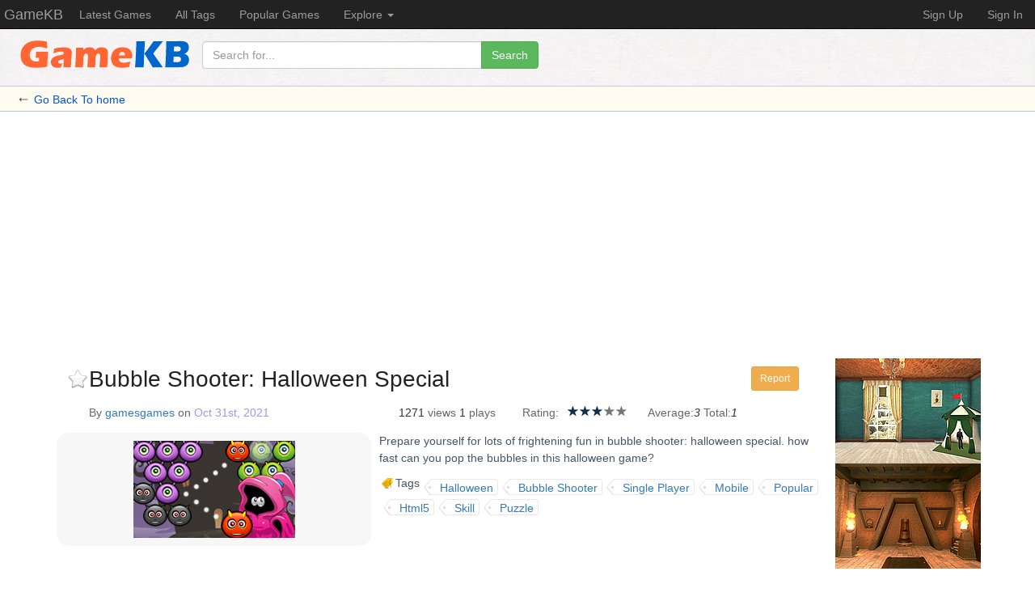

--- FILE ---
content_type: text/html; charset=utf-8
request_url: https://www.gamekb.com/games/4043140-bubble-shooter-halloween-special
body_size: 6654
content:
<!DOCTYPE html>
<html lang="en">
  <head>
    <meta charset="utf-8">
    <meta http-equiv="X-UA-Compatible" content="IE=edge">
    <meta name="viewport" content="width=device-width, initial-scale=1">
    <!-- The above 3 meta tags *must* come first in the head; any other head content must come *after* these tags -->
   <title>Bubble Shooter: Halloween Special - Halloween</title>
<meta name="description" content="Bubble Shooter: Halloween Special - 4043140 - free online Halloween  game from  gamesgames.Prepare yourself for lots of frightening fun in bubble shooter: halloween special. how fast can you pop the bubbles in this hall"/>
<meta name="title" content="Bubble Shooter: Halloween Special">
<meta name="keywords" content="Halloween,online games, web games">
     <link href="/v2/css/stylenew.css" rel="stylesheet">
      
    <!-- Bootstrap -->
    <link href="/v2/css/bootstrap.min.css" rel="stylesheet">

    <!-- HTML5 shim and Respond.js for IE8 support of HTML5 elements and media queries -->
    <!-- WARNING: Respond.js doesn't work if you view the page via file:// -->
    <!--[if lt IE 9]>
      <script src="https://oss.maxcdn.com/html5shiv/3.7.3/html5shiv.min.js"></script>
      <script src="https://oss.maxcdn.com/respond/1.4.2/respond.min.js"></script>
    <![endif]-->

 
  </head>
  <body>
  <noscript><div id="top-noscript">Gamekb works best with JavaScript enabled</div></noscript>
  <nav class="navbar navbar-inverse navbar-fixed-top">
  <div class="container-fluid">
    <!-- Brand and toggle get grouped for better mobile display -->
    <div class="navbar-header">
      <button type="button" class="navbar-toggle collapsed" data-toggle="collapse" data-target="#top-nav" aria-expanded="false">
        <span class="sr-only">Toggle navigation</span>
        <span class="icon-bar"></span>
        <span class="icon-bar"></span>
        <span class="icon-bar"></span>
      </button>
      <a class="navbar-brand" href="http://www.gamekb.com/">GameKB</a>
    </div>

    <!-- Collect the nav links, forms, and other content for toggling -->
    <div class="collapse navbar-collapse" id="top-nav">
      <ul class="nav navbar-nav">
        <li><a href="/browse/new" title="Newest games">Latest Games</a></li>
        <li><a href="/tags" title="all of hot tags">All Tags</a></li>
        <li><a href="/browse/top" title="Popular Games">Popular Games</a></li>
        <li class="dropdown">
          <a href="#" class="dropdown-toggle" data-toggle="dropdown" role="button" aria-haspopup="true" aria-expanded="false">Explore <span class="caret"></span></a>
          <ul class="dropdown-menu nav_item">
            
            <li><a href="/browse/hot" title="Most Recommended Games">Most Recommended </a></li>
           	<li><a href="/explore/24hr">Top in 24 hours</a></li>
                <li><a href="/explore/2days">Top in 2 days</a></li>
                <li><a href="/explore/week">Top in a week</a></li>
                <li><a href="/explore/month">Top in a month</a></li>
                <li><a href="/browse/unique">Latest Unique games</a></li>
                <li><a href="/browse/yesterday">Yestoday</a></li>
                <li><a href="/browse/week">Past Week</a></li>
                <li><a href="/browse/month">Past month</a></li>
            <li role="separator" class="divider"></li>
            <li><a href="/postgame">Submit A Game</a></li>
            <li><a href="/usergames">Post Games</a></li>
  

          </ul>
        </li>
       
      </ul>
      
      <ul class="nav navbar-nav navbar-right" id="userlogin">
      
      </ul>
    </div><!-- /.navbar-collapse -->
  </div><!-- /.container-fluid -->
</nav>
<div class="container-fluid header-bg">
      <div id="header" class="container-fluid">
        <div id="logo" class="hidden-xs" ><a href="http://www.gamekb.com/"><img src="/images/logo-s.gif"  class="img-responsive"/></a></div>
        <div id="header_r">
            <div id="homesearchform">
           <div class="row">
                <div class="col-md-4 col-sm-6">  <form   role="search" name="form1" action="" method="get" onSubmit="return submitKeys(this.fval.value);">
            <div class="input-group">
          <input name="fval" type="text"  value="" id="favl" class="form-control" placeholder="Search for..." >
          <span class="input-group-btn">
            <button class="btn btn-success" type="submit">Search</button>
          </span>
        </div>
          </form></div>
           </div>
            
         
            </div>
        </div>
    </div>
</div>
<div id="returnback"><label>←</label> <a href="/">Go Back To home</a></div>
<div class="container">

 <div class="row"><!-- /main_row -->
    <div class="col-md-10 col-lg-10" id="sg_main"> 
        <div class="row">
            <!--game info -->
            <div class="col-md-12">
              <h1>Bubble Shooter: Halloween Special   <span class="btn_report btn  btn-warning btn-sm"><a href="/about/report/4043140" title="The game illegal? report it please!" rel="nofollow">Report</a></span></h1>
                  
            <div class="addfav"><span id="collect" data="4043140" class="collect_4043140 newfav " title="Add Favorite" ><em></em></span><span id="fav_tips" class="hidden">You need <a href="/user/signin">Sign In</a> to add your Favorite</span><label style="margin-left:25px;"></label></div>
            
                
                
                
              <div class="row sg_maininfo">
              		<div class="col-md-5 col-sm-6 "> <div class="title_extrainfo">By <label><a href="/search/gamesgames">gamesgames</a></label> on <label>Oct 31st, 2021</label></div></div>  <div class="col-md-2 col-sm-6 "><div class="info_label">1271 <label>views</label>  1 <label>plays</label></div></div>
                    <div class="col-md-5 col-sm-6 "> 
                    	<div class="sg_rating"><label>Rating:</label>
                              <div class="rating">
                                <a class="star active" href="#" data="4043140" title="Hated it">1</a>
                                <a class="star active" href="#" data="4043140"  title="Didn't like it">2</a>
                                <a class="star active" href="#" data="4043140" title="Liked it">3</a>
                                <a class="star " href="#" data="4043140" title="Very liked it">4</a>
                                <a class="star " href="#" data="4043140" title="Loved it">5</a>
                            </div>   
              
                		</div>
                        <div class="info_label"><label>Average:</label><em id="avg-rating">3</em>  <label>Total:</label><em id="total-ratings">1</em></div>
                    </div>
                    
                    
          
 
            </div>
             <div class="row">
             		<div class="col-md-5 col-sm-6">
                    <div class="sg_thumb"><img title="Bubble Shooter: Halloween Special" alt="Bubble Shooter: Halloween Special" src="/thumbs_v2/04043/4043140-gamesgames-bubble-shooter-halloween-special.png" class="img-responsive center-block" /> </div>
                    </div>
                    <div class="col-md-7 col-sm-6">
                               <div class="sg_mainintro">
                                <p >Prepare yourself for lots of frightening fun in bubble shooter: halloween special. how fast can you pop the bubbles in this halloween game?</p>
                                
                                        <h4></h4>
                                    <p id="showtags"><span class="sg_tag">Tags</span><a href="/tags/halloween"><em></em><span>Halloween</span></a> <a href="/tags/bubble-shooter"><em></em><span>Bubble Shooter</span></a> <a href="/tags/single-player"><em></em><span>Single Player</span></a> <a href="/tags/mobile"><em></em><span>Mobile</span></a> <a href="/tags/popular"><em></em><span>Popular</span></a> <a href="/tags/html5"><em></em><span>Html5</span></a> <a href="/tags/skill"><em></em><span>Skill</span></a> <a href="/tags/puzzle"><em></em><span>Puzzle</span></a> </p>
                                    <div style="clear:both">
                            	</div>
                            </div> 
                    </div>
             
             </div>
                
               
                
           
            
            
            
            </div>
            <!--game info-->
            <div class="col-md-5 col-md-offset-1 col-sm-5 col-sm-offset-2 showggad">
            



<script async src="https://pagead2.googlesyndication.com/pagead/js/adsbygoogle.js?client=ca-pub-1104563095577137"
     crossorigin="anonymous"></script>
<!-- gk33 -->
<ins class="adsbygoogle"
     style="display:inline-block;width:336px;height:280px"
     data-ad-client="ca-pub-1104563095577137"
     data-ad-slot="9669151727"></ins>
<script>
     (adsbygoogle = window.adsbygoogle || []).push({});
</script>
 
            
            </div>

			 
			 
			 
			 
      
         </div>  
        
         	<div class="row">
            	
              <div class="sg_play col-md-6 col-md-offset-2 col-sm-7 col-sm-offset-2"><a data-key="R2FtZUtCXzQwNDMxNDA="><span> </span></a>  <label class="commentnum"><a href="#postcmts"><img src="/images/comment.png" >Comments(0)</a></label></div>
             </div> 
                
                <div class="sg_extrainfo">This game's description and thumbnail are both copyright by it's owner site or author.</div> 
               <h3>The Same Title Games</h3>
                <div class="row"><!--sametitle games-->
                		
                
                
                <div class="col-md-3 col-sm-4 col-xs-6">
                	<div class="gameitem">
                         <div class="thumbimg" ><a href="/games/2752776-bubble-shooter-halloween-special" title="play the game Bubble Shooter Halloween Special"><img title="Bubble Shooter Halloween Special" alt="play Bubble Shooter Halloween Special" src="/thumbs_v2/02752/2752776-freeonlinegames-bubble-shooter-halloween-special.jpg"  /></a></div>
                         
                        <div class="gameitem_title_search "><a href="/games/2752776-bubble-shooter-halloween-special" title="Bubble Shooter Halloween Special">Bubble Shooter Hallo ..</a>  <br /><span>Oct 12th, 2015</span></div>
                       
                        <p><cite><a data-key="R2FtZUtCXzI3NTI3NzY=">freeonlinegames<img src="/images/linkout.gif" alt="play Bubble Shooter Halloween Special on freeonlinegames" /></a> </cite> - Bubble shooter halloween special is a classical ..</p>
                        <div class="is_features"><span class='f_exclusive2'></span><span class='f_download2'></span><span class='f_popular' title='popular games'></span><span class='f_ios2'></span></div>
                    </div>
        
                </div>
                
                <div class="col-md-3 col-sm-4 col-xs-6">
                	<div class="gameitem">
                         <div class="thumbimg" ><a href="/games/2767472-bubble-shooter-halloween-special" title="play the game Bubble Shooter Halloween Special"><img title="Bubble Shooter Halloween Special" alt="play Bubble Shooter Halloween Special" src="/thumbs_v2/02767/2767472-hiddenogames-bubble-shooter-halloween-special.jpg"  /></a></div>
                         
                        <div class="gameitem_title_search "><a href="/games/2767472-bubble-shooter-halloween-special" title="Bubble Shooter Halloween Special">Bubble Shooter Hallo ..</a>  <br /><span>Oct 15th, 2015</span></div>
                       
                        <p><cite><a data-key="R2FtZUtCXzI3Njc0NzI=">hiddenogames<img src="/images/linkout.gif" alt="play Bubble Shooter Halloween Special on hiddenogames" /></a> </cite> - Brought to you a complete 2 in 1 pack of bubble ..</p>
                        <div class="is_features"><span class='f_exclusive2'></span><span class='f_download2'></span><span class='f_popular2'></span><span class='f_ios2'></span></div>
                    </div>
        
                </div>
                
                <div class="col-md-3 col-sm-4 col-xs-6">
                	<div class="gameitem">
                         <div class="thumbimg" ><a href="/games/2769687-bubble-shooter-halloween-special" title="play the game Bubble Shooter Halloween Special"><img title="Bubble Shooter Halloween Special" alt="play Bubble Shooter Halloween Special" src="/thumbs_v2/02769/2769687-y8-bubble-shooter-halloween-special.gif"  /></a></div>
                         
                        <div class="gameitem_title_search "><a href="/games/2769687-bubble-shooter-halloween-special" title="Bubble Shooter Halloween Special">Bubble Shooter Hallo ..</a>  <br /><span>Oct 19th, 2015</span></div>
                       
                        <p><cite><a data-key="R2FtZUtCXzI3Njk2ODc=">y8<img src="/images/linkout.gif" alt="play Bubble Shooter Halloween Special on y8" /></a> </cite> - Classic bubble shooter game with latest level ..</p>
                        <div class="is_features"><span class='f_exclusive2'></span><span class='f_download' title='free download'></span><span class='f_popular' title='popular games'></span><span class='f_ios2'></span></div>
                    </div>
        
                </div>
                
                <div class="col-md-3 col-sm-4 col-xs-6">
                	<div class="gameitem">
                         <div class="thumbimg" ><a href="/games/2770195-bubble-shooter-halloween-special" title="play the game Bubble Shooter Halloween Special"><img title="Bubble Shooter Halloween Special" alt="play Bubble Shooter Halloween Special" src="/thumbs_v2/02770/2770195-dailygames-bubble-shooter-halloween-special.jpg"  /></a></div>
                         
                        <div class="gameitem_title_search "><a href="/games/2770195-bubble-shooter-halloween-special" title="Bubble Shooter Halloween Special">Bubble Shooter Hallo ..</a>  <br /><span>Oct 19th, 2015</span></div>
                       
                        <p><cite><a data-key="R2FtZUtCXzI3NzAxOTU=">dailygames<img src="/images/linkout.gif" alt="play Bubble Shooter Halloween Special on dailygames" /></a> </cite> - .</p>
                        <div class="is_features"><span class='f_exclusive2'></span><span class='f_download2'></span><span class='f_popular2'></span><span class='f_ios2'></span></div>
                    </div>
        
                </div>
                
                <div class="col-md-3 col-sm-4 col-xs-6">
                	<div class="gameitem">
                         <div class="thumbimg" ><a href="/games/4027206-bubble-shooter-halloween-special" title="play the game Bubble-Shooter-Halloween-Special"><img title="Bubble-Shooter-Halloween-Special" alt="play Bubble-Shooter-Halloween-Special" src="/thumbs_v2/04027/4027206-hiddenogames-bubble-shooter-halloween-special.jpg"  /></a></div>
                         
                        <div class="gameitem_title_search "><a href="/games/4027206-bubble-shooter-halloween-special" title="Bubble-Shooter-Halloween-Special">Bubble-Shooter-Hallo ..</a>  <br /><span>Sep 2nd, 2021</span></div>
                       
                        <p><cite><a data-key="R2FtZUtCXzQwMjcyMDY=">hiddenogames<img src="/images/linkout.gif" alt="play Bubble-Shooter-Halloween-Special on hiddenogames" /></a> </cite> - Bubble shooter halloween special brought to you ..</p>
                        <div class="is_features"><span class='f_exclusive2'></span><span class='f_download2'></span><span class='f_popular2'></span><span class='f_ios2'></span></div>
                    </div>
        
                </div>
                
                </div> <!--sametitle games--> 
                <h3>Similar Games</h3>
                <div class="row"><!--simliar games-->
                
                
                
                 
                   <div class="col-md-3 col-sm-4 col-xs-6 ">
                       <div class="gameitem">
                         <div class="thumbimg" ><a href="/games/3908200-fruity-bubble-shooter" title="play the game Fruity-Bubble-Shooter"><img title="Fruity-Bubble-Shooter" alt="play Fruity-Bubble-Shooter" src="/thumbs_v2/03908/3908200-hiddenogames-fruity-bubble-shooter.jpg"  /></a></div>
                         
                        <div class="gameitem_title_search "><a href="/games/3908200-fruity-bubble-shooter" title="Fruity-Bubble-Shooter">Fruity-Bubble-Shooter</a>  <br /><span>Jun 23rd, 2020</span></div>
                       
                        <p><cite><a data-key="R2FtZUtCXzM5MDgyMDA=">hiddenogames<img src="/images/linkout.gif" alt="play Fruity-Bubble-Shooter on hiddenogames" /></a> </cite> - Fruity bubble shooter fruity bubble shooter is an another ..</p>
                        <div class="is_features"><span class='f_exclusive2'></span><span class='f_download2'></span><span class='f_popular2'></span><span class='f_ios2'></span></div>
                       </div>
                </div>
                
                   <div class="col-md-3 col-sm-4 col-xs-6 ">
                       <div class="gameitem">
                         <div class="thumbimg" ><a href="/games/807663-jungle-bubble-shooter" title="play the game Jungle Bubble Shooter"><img title="Jungle Bubble Shooter" alt="play Jungle Bubble Shooter" src="/thumbs_v2/00807/807663-keygames-jungle-bubble-shooter.jpg"  /></a></div>
                         
                        <div class="gameitem_title_search "><a href="/games/807663-jungle-bubble-shooter" title="Jungle Bubble Shooter">Jungle Bubble Shooter</a>  <br /><span>Apr 20th, 2012</span></div>
                       
                        <p><cite><a data-key="R2FtZUtCXzgwNzY2Mw==">keygames.com<img src="/images/linkout.gif" alt="play Jungle Bubble Shooter on keygames.com" /></a> </cite> - Release yourself from the bubbles in this bubble shooter ..</p>
                        <div class="is_features"><span class='f_exclusive2'></span><span class='f_download2'></span><span class='f_popular' title='popular games'></span><span class='f_ios2'></span></div>
                       </div>
                </div>
                
                   <div class="col-md-3 col-sm-4 col-xs-6 ">
                       <div class="gameitem">
                         <div class="thumbimg" ><a href="/games/1334662-bubble-shooter-4" title="play the game Bubble Shooter 4"><img title="Bubble Shooter 4" alt="play Bubble Shooter 4" src="/thumbs_v2/01334/1334662-plonga-bubble-shooter-4.png"  /></a></div>
                         
                        <div class="gameitem_title_search "><a href="/games/1334662-bubble-shooter-4" title="Bubble Shooter 4">Bubble Shooter 4</a>  <br /><span>Jun 28th, 2012</span></div>
                       
                        <p><cite><a data-key="R2FtZUtCXzEzMzQ2NjI=">plonga<img src="/images/linkout.gif" alt="play Bubble Shooter 4 on plonga" /></a> </cite> - Bubble shooter 4 is an online bubble shooter game which can ..</p>
                        <div class="is_features"><span class='f_exclusive2'></span><span class='f_download2'></span><span class='f_popular' title='popular games'></span><span class='f_ios2'></span></div>
                       </div>
                </div>
                
                   <div class="col-md-3 col-sm-4 col-xs-6 ">
                       <div class="gameitem">
                         <div class="thumbimg" ><a href="/games/1332968-jungle-bubble-shooter" title="play the game Jungle Bubble Shooter"><img title="Jungle Bubble Shooter" alt="play Jungle Bubble Shooter" src="/thumbs_v2/01332/1332968-plonga-jungle-bubble-shooter.png"  /></a></div>
                         
                        <div class="gameitem_title_search "><a href="/games/1332968-jungle-bubble-shooter" title="Jungle Bubble Shooter">Jungle Bubble Shooter</a>  <br /><span>Jun 28th, 2012</span></div>
                       
                        <p><cite><a data-key="R2FtZUtCXzEzMzI5Njg=">plonga<img src="/images/linkout.gif" alt="play Jungle Bubble Shooter on plonga" /></a> </cite> - Jungle bubble shooter is an online bubble shooter game ..</p>
                        <div class="is_features"><span class='f_exclusive2'></span><span class='f_download2'></span><span class='f_popular2'></span><span class='f_ios2'></span></div>
                       </div>
                </div>
                
                   <div class="col-md-3 col-sm-4 col-xs-6 ">
                       <div class="gameitem">
                         <div class="thumbimg" ><a href="/games/4141463-bubble-shooter-pop-it-now" title="play the game Bubble Shooter Pop It Now!"><img title="Bubble Shooter Pop It Now!" alt="play Bubble Shooter Pop It Now!" src="/thumbs_v2/04141/4141463-crazygames-bubble-shooter-pop-it-now.jpg"  /></a></div>
                         
                        <div class="gameitem_title_search "><a href="/games/4141463-bubble-shooter-pop-it-now" title="Bubble Shooter Pop It Now!">Bubble Shooter Pop It  ..</a>  <br /><span>Nov 19th, 2022</span></div>
                       
                        <p><cite><a data-key="R2FtZUtCXzQxNDE0NjM=">crazygames<img src="/images/linkout.gif" alt="play Bubble Shooter Pop It Now! on crazygames" /></a> </cite> - Bubble shooter pop it now! is a bubble shooter arcade game ..</p>
                        <div class="is_features"><span class='f_exclusive2'></span><span class='f_download2'></span><span class='f_popular2'></span><span class='f_ios2'></span></div>
                       </div>
                </div>
                
                   <div class="col-md-3 col-sm-4 col-xs-6 ">
                       <div class="gameitem">
                         <div class="thumbimg" ><a href="/games/3925390-bubble-shooter-fruits-netfreedomgames" title="play the game Bubble-Shooter-Fruits-Netfreedomgames"><img title="Bubble-Shooter-Fruits-Netfreedomgames" alt="play Bubble-Shooter-Fruits-Netfreedomgames" src="/thumbs_v2/03925/3925390-hiddenogames-bubble-shooter-fruits-netfreedomgames.jpg"  /></a></div>
                         
                        <div class="gameitem_title_search "><a href="/games/3925390-bubble-shooter-fruits-netfreedomgames" title="Bubble-Shooter-Fruits-Netfreedomgames">Bubble-Shooter-Fruits- ..</a>  <br /><span>Aug 21st, 2020</span></div>
                       
                        <p><cite><a data-key="R2FtZUtCXzM5MjUzOTA=">hiddenogames<img src="/images/linkout.gif" alt="play Bubble-Shooter-Fruits-Netfreedomgames on hiddenogames" /></a> </cite> - Bubble shooter fruits netfreedomgames bubble shooter fruits ..</p>
                        <div class="is_features"><span class='f_exclusive2'></span><span class='f_download2'></span><span class='f_popular2'></span><span class='f_ios2'></span></div>
                       </div>
                </div>
                
                   <div class="col-md-3 col-sm-4 col-xs-6 ">
                       <div class="gameitem">
                         <div class="thumbimg" ><a href="/games/2723013-dogi-bubble-shooter" title="play the game Dogi Bubble Shooter"><img title="Dogi Bubble Shooter" alt="play Dogi Bubble Shooter" src="/thumbs_v2/02723/2723013-gamesgames-dogi-bubble-shooter.gif"  /></a></div>
                         
                        <div class="gameitem_title_search "><a href="/games/2723013-dogi-bubble-shooter" title="Dogi Bubble Shooter">Dogi Bubble Shooter</a>  <br /><span>Sep 14th, 2015</span></div>
                       
                        <p><cite><a data-key="R2FtZUtCXzI3MjMwMTM=">gamesgames<img src="/images/linkout.gif" alt="play Dogi Bubble Shooter on gamesgames" /></a> </cite> - Play dogi bubble shooter on gamesgames.com - shoot the ..</p>
                        <div class="is_features"><span class='f_exclusive2'></span><span class='f_download2'></span><span class='f_popular' title='popular games'></span><span class='f_ios2'></span></div>
                       </div>
                </div>
                
                   <div class="col-md-3 col-sm-4 col-xs-6 ">
                       <div class="gameitem">
                         <div class="thumbimg" ><a href="/games/2767877-bubble-shooter-hd" title="play the game Bubble Shooter Hd"><img title="Bubble Shooter Hd" alt="play Bubble Shooter Hd" src="/thumbs_v2/02767/2767877-freeonlinegames-bubble-shooter-hd.jpg"  /></a></div>
                         
                        <div class="gameitem_title_search "><a href="/games/2767877-bubble-shooter-hd" title="Bubble Shooter Hd">Bubble Shooter Hd</a>  <br /><span>Oct 15th, 2015</span></div>
                       
                        <p><cite><a data-key="R2FtZUtCXzI3Njc4Nzc=">freeonlinegames<img src="/images/linkout.gif" alt="play Bubble Shooter Hd on freeonlinegames" /></a> </cite> - Bubble shooter hd is a matching game. have a great time ..</p>
                        <div class="is_features"><span class='f_exclusive2'></span><span class='f_download2'></span><span class='f_popular' title='popular games'></span><span class='f_ios2'></span></div>
                       </div>
                </div>
                
                   <div class="col-md-3 col-sm-4 col-xs-6 ">
                       <div class="gameitem">
                         <div class="thumbimg" ><a href="/games/3535519-fun-bubble-shooter-hd" title="play the game Fun Bubble Shooter Hd"><img title="Fun Bubble Shooter Hd" alt="play Fun Bubble Shooter Hd" src="/thumbs_v2/03535/3535519-bestflashgames-fun-bubble-shooter-hd.jpg"  /></a></div>
                         
                        <div class="gameitem_title_search "><a href="/games/3535519-fun-bubble-shooter-hd" title="Fun Bubble Shooter Hd">Fun Bubble Shooter Hd</a>  <br /><span>Jul 19th, 2017</span></div>
                       
                        <p><cite><a data-key="R2FtZUtCXzM1MzU1MTk=">bestflashgames<img src="/images/linkout.gif" alt="play Fun Bubble Shooter Hd on bestflashgames" /></a> </cite> - Fun bubble shooter is an another awesome fun blast-based ..</p>
                        <div class="is_features"><span class='f_exclusive2'></span><span class='f_download2'></span><span class='f_popular2'></span><span class='f_ios2'></span></div>
                       </div>
                </div>
                
                   <div class="col-md-3 col-sm-4 col-xs-6 ">
                       <div class="gameitem">
                         <div class="thumbimg" ><a href="/games/4138995-happy-chef-bubble-shooter" title="play the game Happy-Chef-Bubble-Shooter"><img title="Happy-Chef-Bubble-Shooter" alt="play Happy-Chef-Bubble-Shooter" src="/thumbs_v2/04138/4138995-hiddenogames-happy-chef-bubble-shooter.jpg"  /></a></div>
                         
                        <div class="gameitem_title_search "><a href="/games/4138995-happy-chef-bubble-shooter" title="Happy-Chef-Bubble-Shooter">Happy-Chef-Bubble-Shoo ..</a>  <br /><span>Nov 10th, 2022</span></div>
                       
                        <p><cite><a data-key="R2FtZUtCXzQxMzg5OTU=">hiddenogames<img src="/images/linkout.gif" alt="play Happy-Chef-Bubble-Shooter on hiddenogames" /></a> </cite> - Happy chef bubble shooter welcome in this sweet cake, ..</p>
                        <div class="is_features"><span class='f_exclusive2'></span><span class='f_download2'></span><span class='f_popular2'></span><span class='f_ios2'></span></div>
                       </div>
                </div>
                
                </div> <!-- similar games -->     
                <div class="row">
                	<div id="comments" class="col-md-10">
            	<h3>Comments</h3>
                 
                	
              
                
                <div class="comments_post">
                <a name="postcmts" id="postcmts"></a>
                	<form  class="form-horizontal" action="/postcomment/4043140-bubble-shooter-halloween-special" method="post" name="postcmf" id="postcmf">
                    	<input type="hidden" name="cm_gid" value="4043140" />
                    	
                    	  <div class="form-group">
                              <label for="inputcomment" class=" control-label sr-only">Comments</label>
     						<div class="col-sm-6"><textarea name="commentscontent"  id="inputcomment" class="form-control"   rows="6"   placeholder="Add your comment here..." ></textarea></div>                       
     					 </div>
                        
                        
                        
                        <div class="form-group" >
                           <div class="col-sm-6">
                            <input name="postcmtsbtn"  type="submit" class="btn btn-info" id="postcmtsbtn" value="Post Comment" />
                           </div>
                       </div>
                    </form>
                   
                	
                </div>
            </div>
                
                </div>		
     </div>   

     <div class="col-md-2 col-lg-2">
             <div id="sg_info"   >

			 <div style="text-align:center;"><a href="http://www.flash512.com/esc-games/escape203/" target="_blank" ><img src="/advs/magicboy.gif"   title="Magic Boy Room Escape "></a><br/>
				
					
					</div>
             		<div style="text-align:center;"><a href="http://www.flash512.com/esc-games/escape201/" target="_blank" ><img src="/advs/flash512-underground-castle-escape.gif"   title="Underground Castle Escape "></a><br/>
				
					
					</div>
                     <h3>More games From <label>gamesgames</label></h3> 
                    <ul>
                        <li><a href="/games/4043652-slice-a-lot" title="play the game:Slice A Lot"><img title="play the game Slice A Lot" alt="Slice A Lot game" src="/thumbs_v2/04043/4043652-gamesgames-slice-a-lot.png" /><br />Slice A Lot</a></li>
                        
                        <li><a href="/games/4043465-superhero-league-online" title="play the game:Superhero League Online"><img title="play the game Superhero League Online" alt="Superhero League Online game" src="/thumbs_v2/04043/4043465-gamesgames-superhero-league-online.png" /><br />Superhero League Online</a></li>
                        
                        <li><a href="/games/4043406-uphill-rush-8" title="play the game:Uphill Rush 8"><img title="play the game Uphill Rush 8" alt="Uphill Rush 8 game" src="/thumbs_v2/04043/4043406-gamesgames-uphill-rush-8.png" /><br />Uphill Rush 8</a></li>
                        
                        <li><a href="/games/4042875-pole-vault-3d" title="play the game:Pole Vault 3D"><img title="play the game Pole Vault 3D" alt="Pole Vault 3D game" src="/thumbs_v2/04042/4042875-gamesgames-pole-vault-3d.png" /><br />Pole Vault 3D</a></li>
                        
                        <li><a href="/games/4042592-zball4-halloween" title="play the game:Zball4 Halloween"><img title="play the game Zball4 Halloween" alt="Zball4 Halloween game" src="/thumbs_v2/04042/4042592-gamesgames-zball4-halloween.png" /><br />Zball4 Halloween</a></li>
                        
                        <li><a href="/games/4042591-the-smurfs-ocean-cleanup" title="play the game:The Smurfs: Ocean Cleanup"><img title="play the game The Smurfs: Ocean Cleanup" alt="The Smurfs: Ocean Cleanup game" src="/thumbs_v2/04042/4042591-gamesgames-the-smurfs-ocean-cleanup.png" /><br />The Smurfs: Ocean Cleanup</a></li>
                        
                        <li><a href="/games/4041554-tennis-open-2021" title="play the game:Tennis Open 2021"><img title="play the game Tennis Open 2021" alt="Tennis Open 2021 game" src="/thumbs_v2/04041/4041554-gamesgames-tennis-open-2021.png" /><br />Tennis Open 2021</a></li>
                        
                        <li><a href="/games/4040892-halloween-puzzle" title="play the game:Halloween Puzzle"><img title="play the game Halloween Puzzle" alt="Halloween Puzzle game" src="/thumbs_v2/04040/4040892-gamesgames-halloween-puzzle.png" /><br />Halloween Puzzle</a></li>
                        
                        <li><a href="/games/4040650-princess-prom-photoshoot" title="play the game:Princess Prom Photoshoot"><img title="play the game Princess Prom Photoshoot" alt="Princess Prom Photoshoot game" src="/thumbs_v2/04040/4040650-gamesgames-princess-prom-photoshoot.png" /><br />Princess Prom Photoshoot</a></li>
                        
                        <li><a href="/games/4040388-5-roll" title="play the game:5 Roll"><img title="play the game 5 Roll" alt="5 Roll game" src="/thumbs_v2/04040/4040388-gamesgames-5-roll.png" /><br />5 Roll</a></li>
                        
                    </ul>
             </div>
    </div>               
                
 </div><!-- /main_row -->

</div><!-- /.container-fluid -->

<div id="footer">
	<div id="footer2">
        <div id="footerin">
            <span><a href="/about/aboutus">About</a></span>
            <span><a href="/about/privacy">Privacy</a></span>
            <span><a href="/about/terms">Terms of Service</a></span>
            <span><a href="/about/feedback">Feedback</a></span>
			<span><a href="/postgame" rel='external nofollow'>Submit Games/Sites</a></span>
            <span><a href="/about/dmcainfo">DMCA Info</a></span>
            <span>© 2099 Gamekb.com</span>
       
        </div>

    
    </div>

</div>


<script>
  (function(i,s,o,g,r,a,m){i['GoogleAnalyticsObject']=r;i[r]=i[r]||function(){
  (i[r].q=i[r].q||[]).push(arguments)},i[r].l=1*new Date();a=s.createElement(o),
  m=s.getElementsByTagName(o)[0];a.async=1;a.src=g;m.parentNode.insertBefore(a,m)
  })(window,document,'script','https://www.google-analytics.com/analytics.js','ga');

  ga('create', 'UA-30336221-1', 'auto');
  ga('send', 'pageview');

</script>
    <!-- jQuery (necessary for Bootstrap's JavaScript plugins) -->
    <script src="/v2/js/jquery.min.js"></script>
    <!-- Include all compiled plugins (below), or include individual files as needed -->
    <script src="/v2/js/bootstrap.min.js"></script>
    <script src="/js/common.js"></script>
  </body>
</html>

--- FILE ---
content_type: text/html; charset=utf-8
request_url: https://www.google.com/recaptcha/api2/aframe
body_size: 269
content:
<!DOCTYPE HTML><html><head><meta http-equiv="content-type" content="text/html; charset=UTF-8"></head><body><script nonce="nMKN37cbiZ8gPFNW2CGXNg">/** Anti-fraud and anti-abuse applications only. See google.com/recaptcha */ try{var clients={'sodar':'https://pagead2.googlesyndication.com/pagead/sodar?'};window.addEventListener("message",function(a){try{if(a.source===window.parent){var b=JSON.parse(a.data);var c=clients[b['id']];if(c){var d=document.createElement('img');d.src=c+b['params']+'&rc='+(localStorage.getItem("rc::a")?sessionStorage.getItem("rc::b"):"");window.document.body.appendChild(d);sessionStorage.setItem("rc::e",parseInt(sessionStorage.getItem("rc::e")||0)+1);localStorage.setItem("rc::h",'1768964624554');}}}catch(b){}});window.parent.postMessage("_grecaptcha_ready", "*");}catch(b){}</script></body></html>

--- FILE ---
content_type: application/javascript
request_url: https://www.gamekb.com/js/common.js
body_size: 8196
content:
function submitKeys(sKey) {		
	window.location='/search/'+sKey.replace(/\W/g,"+");
	return false;
}


$(document).ready(function(){
        $('html').on('click', 'a[data-key]', function(){
            key = base64decode($(this).attr('data-key')).replace('GameKB_','');
            window.open("/goplay/" + key);
            return false;
        });
	$('#collect').click(function(){
		_this = this;
		$.post('/userdo',{gameid:this.getAttribute('data'),'do':'fav'},function(result){
		
			if(result!="0"){
				if(result=="5"){
					
				}else{
					$(_this).toggleClass('collected').toggleClass('');
				}
			}else{
				$('#fav_tips').removeClass('hidden').fadeIn('slow');
				setTimeout("$('#fav_tips').fadeOut('slow');",3000); 
			}
		});
	});		

});
function redirect(url, link) {
	url=base64decode(url);
	url=url.replace('GameKB_','');
	url="/goplay/"+url;
    link.setAttribute('href', url);
    return false;
}

var base64DecodeChars = new Array(
-1, -1, -1, -1, -1, -1, -1, -1, -1, -1, -1, -1, -1, -1, -1, -1,
-1, -1, -1, -1, -1, -1, -1, -1, -1, -1, -1, -1, -1, -1, -1, -1,
-1, -1, -1, -1, -1, -1, -1, -1, -1, -1, -1, 62, -1, -1, -1, 63,
52, 53, 54, 55, 56, 57, 58, 59, 60, 61, -1, -1, -1, -1, -1, -1,
-1,  0,  1,  2,  3,  4,  5,  6,  7,  8,  9, 10, 11, 12, 13, 14,
15, 16, 17, 18, 19, 20, 21, 22, 23, 24, 25, -1, -1, -1, -1, -1,
-1, 26, 27, 28, 29, 30, 31, 32, 33, 34, 35, 36, 37, 38, 39, 40,
41, 42, 43, 44, 45, 46, 47, 48, 49, 50, 51, -1, -1, -1, -1, -1);

function base64decode(str) {
    var c1, c2, c3, c4;
    var i, len, out;

    len = str.length;
    i = 0;
    out = "";
    while(i < len) {
        /* c1 */
        do {
            c1 = base64DecodeChars[str.charCodeAt(i++) & 0xff];
        } while(i < len && c1 == -1);
        if(c1 == -1)
            break;

        /* c2 */
        do {
            c2 = base64DecodeChars[str.charCodeAt(i++) & 0xff];
        } while(i < len && c2 == -1);
        if(c2 == -1)
            break;
        out += String.fromCharCode((c1 << 2) | ((c2 & 0x30) >> 4));
        
        /* c3 */
        do {
            c3 = str.charCodeAt(i++) & 0xff;
            if(c3 == 61)
                return out;
            c3 = base64DecodeChars[c3];
        } while(i < len && c3 == -1);
        if(c3 == -1)
            break;
        out += String.fromCharCode(((c2 & 0XF) << 4) | ((c3 & 0x3C) >> 2));
        
        /* c4 */
        do {
            c4 = str.charCodeAt(i++) & 0xff;
            if(c4 == 61)
                return out;
            c4 = base64DecodeChars[c4];
        } while(i < len && c4 == -1);
        if(c4 == -1)
            break;
        out += String.fromCharCode(((c3 & 0x03) << 6) | c4);
    }
    return out;
}




$.ajax({
  url: "/usertop",
  cache: false,
  success: function(html){
	$("#userlogin").append(html);
  }
});


//rating stars
$(function(){
	$('div.rating a').hover(
		function(e){
			var currentIndex = 10;
			var nodes = e.currentTarget.parentNode.childNodes;
			for(var i=0; i<nodes.length; i++){
				if(nodes[i].nodeType==1 && nodes[i].tagName=='A'){
					if(!nodes[i].getAttribute('origin')) {
						nodes[i].setAttribute('origin', nodes[i].className);
					}
					if (nodes[i]==e.currentTarget) currentIndex = i;
					if(i <= currentIndex){
						nodes[i].className= "star active"
					}else if ( i > currentIndex){
						nodes[i].className = "star"
					}
				}
			}
		},
		function(e){
			var nodes = e.target.parentNode.childNodes;
			for(var i=0; i<nodes.length; i++){
				if(nodes[i].nodeType==1 && nodes[i].tagName=='A'){
					nodes[i].className = nodes[i].getAttribute('origin');
				}
			}
		}
	)
	
	$('div.rating a').click(function(e){
		var nodes = e.currentTarget.parentNode.childNodes;
		currentNode = 0
		for(var i=0; i<nodes.length; i++){
			if(nodes[i].nodeType==1 && nodes[i].tagName=='A'){
				currentNode += 1;
			}
			
			if(nodes[i]==e.currentTarget){
				//alert(currentNode);
				_this = this;
				$.post('/userdo',{'gameid':this.getAttribute('data'),'do':'rate','rates':currentNode},function(result){
				
					if(result!="0"){
						if(result=="5"){
							
						}else{
							//console.debug(result);
							result = $.parseJSON(result);
							if(result.rtc==0&&result.rtg==0){
								$('.rating').text('You rated it!');	
							}else{
						    	$('#total-ratings').text(result.rtc);
								$('#avg-rating').text(result.rtg);
                            	$('.rating').text("Thanks For Rating");
							}
						}
					}else{
						//$('#fav_tips').removeClass('hidden').fadeIn('slow');
						//setTimeout("$('#fav_tips').fadeOut('slow');",3000); 
					}
				});


			}
		}
	})
})
//rating stars end


var explore_display=false;

$('#nav_explore').click(function() {
	pos = $('#nav_explore').position();
	pos.top += $('#nav_explore').height()+2;
  	$('#exploregames').show('fast', function() {
		explore_display = true;
  	}).offset(pos)
});

  
 $(document).click(function(){
 	if(explore_display){
		$('#exploregames').hide('fast', function() {
			explore_display = false;
  		});
	}
 })


var menusite_display=false;

$('#menu_site_select').click(function() {
	pos = $('#menu_site_select').position();
	pos.top += $('#menu_site_select').height()+6;
  	$('#menu_site').show(10, function() {
		menusite_display = true;
  	}).offset(pos)
});

  
 $(document).click(function(){
 	if(menusite_display){
		$('#menu_site').hide(10, function() {
			menusite_display = false;
  		});
	}
 })
 
 
var menudate_display=false;

$('#menu_date_select').click(function() {
	pos = $('#menu_date_select').position();
	pos.top += $('#menu_date_select').height()+6;
  	$('#menu_date').show(10, function() {
		menudate_display = true;
  	}).offset(pos)
});

  
 $(document).click(function(){
 	if(menudate_display){
		$('#menu_date').hide(10, function() {
			menudate_display = false;
  		});
	}
 })
var menutag_display=false;

$('#menu_tags_select').click(function() {
	pos = $('#menu_tags_select').position();
	pos.top += $('#menu_tags_select').height()+6;
  	$('#menu_tags').slideDown(10, function() {
		menutag_display = true;
  	}).offset(pos)
});

  
 $(document).click(function(){
 	if(menutag_display){
		$('#menu_tags').hide(10, function() {
			menutag_display = false;
  		});
	}
 })

/*
$(document).ready(function(){
	$("#isdownload").colorbox({opacity:"0.65",previous:"",next:"",});
});
*/

function dlgame(gid){
     if(confirm('Can you sure download the game？')==true) { 
         	
     } 
}


function installSearchEngine() {
	alert(window.external);
	alert(window.external.hasProperty("AddSearchProvider"));
	return;
 	if (window.external && ("AddSearchProvider" in window.external)) {
   		// Firefox 2 and IE 7, OpenSearch
   		window.external.AddSearchProvider("http://www.gamekb.com/gamekbsearch.xml");
 	} else if (window.sidebar && ("addSearchEngine" in window.sidebar)) {
   		// Firefox <= 1.5, Sherlock
   		window.sidebar.addSearchEngine("http://www.gamekb.com/gamekbsearch.xml",
                                  "http://www.gamekb.com/favicon.ico",
                                  "Search Plugin", "");
 	} else {
   		// No search engine support (IE 6, Opera, etc).
   		alert("No search engine support");
 	}
}



function hideit(id){
     if(confirm('Set it not public？')==true) { 
         __do_postback('func_hide_it',id); 
     } 
}



function delone(id){
     if(confirm('Delete it？')==true) { 
         __do_postback('func_delete_one',id); 
     } 
}
function delall(){
     if(confirm('Delete all？')==true) { 
         __do_postback('func_delete_all'); 
     } 
}
function mover(obj){
	obj.style.backgroundColor='#EFE8F9';
}
function mout(obj){
	obj.style.backgroundColor='#fff';
}
function mclick(obj){
	obj.style.backgroundColor='#f2f2f6';
}
function SelectAll(obj) {
	var   chk_items   =   document.getElementsByName(obj);  
	for( i=0; i< chk_items.length; i++)
		chk_items[i].checked=!chk_items[i].checked;
}
